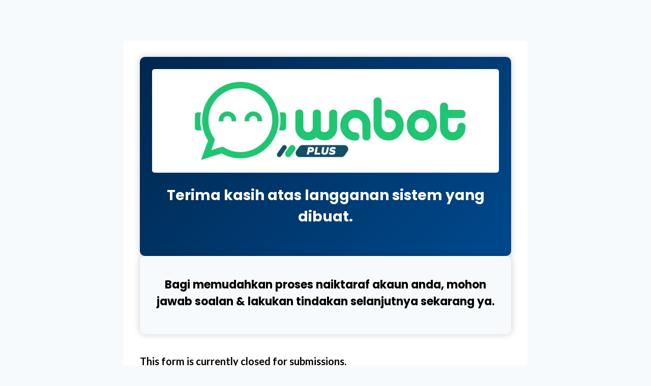

--- FILE ---
content_type: application/javascript
request_url: https://member-fames.gumlet.io/wp-content/plugins/stackable-ultimate-gutenberg-blocks-premium/dist/deprecated/frontend_blocks_deprecated_v2__premium_only.js?ver=4990a1be3bc7
body_size: 3096
content:
(()=>{var j,k={3165:(h,p,l)=>{"use strict";l.r(p);var i=typeof globalThis<"u"&&globalThis||typeof self<"u"&&self||i!==void 0&&i,b="URLSearchParams"in i,T="Symbol"in i&&"iterator"in Symbol,c="FileReader"in i&&"Blob"in i&&(function(){try{return new Blob,!0}catch{return!1}})(),m="FormData"in i,O="ArrayBuffer"in i;if(O)var H=["[object Int8Array]","[object Uint8Array]","[object Uint8ClampedArray]","[object Int16Array]","[object Uint16Array]","[object Int32Array]","[object Uint32Array]","[object Float32Array]","[object Float64Array]"],M=ArrayBuffer.isView||function(e){return e&&H.indexOf(Object.prototype.toString.call(e))>-1};function A(e){if(typeof e!="string"&&(e=String(e)),/[^a-z0-9\-#$%&'*+.^_`|~!]/i.test(e)||e==="")throw new TypeError('Invalid character in header field name: "'+e+'"');return e.toLowerCase()}function x(e){return typeof e!="string"&&(e=String(e)),e}function P(e){var t={next:function(){var r=e.shift();return{done:r===void 0,value:r}}};return T&&(t[Symbol.iterator]=function(){return t}),t}function a(e){this.map={},e instanceof a?e.forEach((function(t,r){this.append(r,t)}),this):Array.isArray(e)?e.forEach((function(t){this.append(t[0],t[1])}),this):e&&Object.getOwnPropertyNames(e).forEach((function(t){this.append(t,e[t])}),this)}function S(e){if(e.bodyUsed)return Promise.reject(new TypeError("Already read"));e.bodyUsed=!0}function L(e){return new Promise((function(t,r){e.onload=function(){t(e.result)},e.onerror=function(){r(e.error)}}))}function N(e){var t=new FileReader,r=L(t);return t.readAsArrayBuffer(e),r}function R(e){if(e.slice)return e.slice(0);var t=new Uint8Array(e.byteLength);return t.set(new Uint8Array(e)),t.buffer}function I(){return this.bodyUsed=!1,this._initBody=function(e){var t;this.bodyUsed=this.bodyUsed,this._bodyInit=e,e?typeof e=="string"?this._bodyText=e:c&&Blob.prototype.isPrototypeOf(e)?this._bodyBlob=e:m&&FormData.prototype.isPrototypeOf(e)?this._bodyFormData=e:b&&URLSearchParams.prototype.isPrototypeOf(e)?this._bodyText=e.toString():O&&c&&(t=e)&&DataView.prototype.isPrototypeOf(t)?(this._bodyArrayBuffer=R(e.buffer),this._bodyInit=new Blob([this._bodyArrayBuffer])):O&&(ArrayBuffer.prototype.isPrototypeOf(e)||M(e))?this._bodyArrayBuffer=R(e):this._bodyText=e=Object.prototype.toString.call(e):this._bodyText="",this.headers.get("content-type")||(typeof e=="string"?this.headers.set("content-type","text/plain;charset=UTF-8"):this._bodyBlob&&this._bodyBlob.type?this.headers.set("content-type",this._bodyBlob.type):b&&URLSearchParams.prototype.isPrototypeOf(e)&&this.headers.set("content-type","application/x-www-form-urlencoded;charset=UTF-8"))},c&&(this.blob=function(){var e=S(this);if(e)return e;if(this._bodyBlob)return Promise.resolve(this._bodyBlob);if(this._bodyArrayBuffer)return Promise.resolve(new Blob([this._bodyArrayBuffer]));if(this._bodyFormData)throw new Error("could not read FormData body as blob");return Promise.resolve(new Blob([this._bodyText]))},this.arrayBuffer=function(){return this._bodyArrayBuffer?S(this)||(ArrayBuffer.isView(this._bodyArrayBuffer)?Promise.resolve(this._bodyArrayBuffer.buffer.slice(this._bodyArrayBuffer.byteOffset,this._bodyArrayBuffer.byteOffset+this._bodyArrayBuffer.byteLength)):Promise.resolve(this._bodyArrayBuffer)):this.blob().then(N)}),this.text=function(){var e,t,r,u=S(this);if(u)return u;if(this._bodyBlob)return e=this._bodyBlob,r=L(t=new FileReader),t.readAsText(e),r;if(this._bodyArrayBuffer)return Promise.resolve((function(n){for(var o=new Uint8Array(n),y=new Array(o.length),s=0;s<o.length;s++)y[s]=String.fromCharCode(o[s]);return y.join("")})(this._bodyArrayBuffer));if(this._bodyFormData)throw new Error("could not read FormData body as text");return Promise.resolve(this._bodyText)},m&&(this.formData=function(){return this.text().then($)}),this.json=function(){return this.text().then(JSON.parse)},this}a.prototype.append=function(e,t){e=A(e),t=x(t);var r=this.map[e];this.map[e]=r?r+", "+t:t},a.prototype.delete=function(e){delete this.map[A(e)]},a.prototype.get=function(e){return e=A(e),this.has(e)?this.map[e]:null},a.prototype.has=function(e){return this.map.hasOwnProperty(A(e))},a.prototype.set=function(e,t){this.map[A(e)]=x(t)},a.prototype.forEach=function(e,t){for(var r in this.map)this.map.hasOwnProperty(r)&&e.call(t,this.map[r],r,this)},a.prototype.keys=function(){var e=[];return this.forEach((function(t,r){e.push(r)})),P(e)},a.prototype.values=function(){var e=[];return this.forEach((function(t){e.push(t)})),P(e)},a.prototype.entries=function(){var e=[];return this.forEach((function(t,r){e.push([r,t])})),P(e)},T&&(a.prototype[Symbol.iterator]=a.prototype.entries);var G=["DELETE","GET","HEAD","OPTIONS","POST","PUT"];function g(e,t){if(!(this instanceof g))throw new TypeError('Please use the "new" operator, this DOM object constructor cannot be called as a function.');var r,u,n=(t=t||{}).body;if(e instanceof g){if(e.bodyUsed)throw new TypeError("Already read");this.url=e.url,this.credentials=e.credentials,t.headers||(this.headers=new a(e.headers)),this.method=e.method,this.mode=e.mode,this.signal=e.signal,n||e._bodyInit==null||(n=e._bodyInit,e.bodyUsed=!0)}else this.url=String(e);if(this.credentials=t.credentials||this.credentials||"same-origin",!t.headers&&this.headers||(this.headers=new a(t.headers)),this.method=(u=(r=t.method||this.method||"GET").toUpperCase(),G.indexOf(u)>-1?u:r),this.mode=t.mode||this.mode||null,this.signal=t.signal||this.signal,this.referrer=null,(this.method==="GET"||this.method==="HEAD")&&n)throw new TypeError("Body not allowed for GET or HEAD requests");if(this._initBody(n),!(this.method!=="GET"&&this.method!=="HEAD"||t.cache!=="no-store"&&t.cache!=="no-cache")){var o=/([?&])_=[^&]*/;o.test(this.url)?this.url=this.url.replace(o,"$1_="+new Date().getTime()):this.url+=(/\?/.test(this.url)?"&":"?")+"_="+new Date().getTime()}}function $(e){var t=new FormData;return e.trim().split("&").forEach((function(r){if(r){var u=r.split("="),n=u.shift().replace(/\+/g," "),o=u.join("=").replace(/\+/g," ");t.append(decodeURIComponent(n),decodeURIComponent(o))}})),t}function f(e,t){if(!(this instanceof f))throw new TypeError('Please use the "new" operator, this DOM object constructor cannot be called as a function.');t||(t={}),this.type="default",this.status=t.status===void 0?200:t.status,this.ok=this.status>=200&&this.status<300,this.statusText=t.statusText===void 0?"":""+t.statusText,this.headers=new a(t.headers),this.url=t.url||"",this._initBody(e)}g.prototype.clone=function(){return new g(this,{body:this._bodyInit})},I.call(g.prototype),I.call(f.prototype),f.prototype.clone=function(){return new f(this._bodyInit,{status:this.status,statusText:this.statusText,headers:new a(this.headers),url:this.url})},f.error=function(){var e=new f(null,{status:0,statusText:""});return e.type="error",e};var V=[301,302,303,307,308];f.redirect=function(e,t){if(V.indexOf(t)===-1)throw new RangeError("Invalid status code");return new f(null,{status:t,headers:{location:e}})};var U,v=i.DOMException;try{new v}catch{(v=function(t,r){this.message=t,this.name=r;var u=Error(t);this.stack=u.stack}).prototype=Object.create(Error.prototype),v.prototype.constructor=v}function F(e,t){return new Promise((function(r,u){var n=new g(e,t);if(n.signal&&n.signal.aborted)return u(new v("Aborted","AbortError"));var o=new XMLHttpRequest;function y(){o.abort()}o.onload=function(){var s,d,w={status:o.status,statusText:o.statusText,headers:(s=o.getAllResponseHeaders()||"",d=new a,s.replace(/\r?\n[\t ]+/g," ").split("\r").map((function(_){return _.indexOf(`
`)===0?_.substr(1,_.length):_})).forEach((function(_){var q=_.split(":"),C=q.shift().trim();if(C){var X=q.join(":").trim();d.append(C,X)}})),d)};w.url="responseURL"in o?o.responseURL:w.headers.get("X-Request-URL");var E="response"in o?o.response:o.responseText;setTimeout((function(){r(new f(E,w))}),0)},o.onerror=function(){setTimeout((function(){u(new TypeError("Network request failed"))}),0)},o.ontimeout=function(){setTimeout((function(){u(new TypeError("Network request failed"))}),0)},o.onabort=function(){setTimeout((function(){u(new v("Aborted","AbortError"))}),0)},o.open(n.method,(function(s){try{return s===""&&i.location.href?i.location.href:s}catch{return s}})(n.url),!0),n.credentials==="include"?o.withCredentials=!0:n.credentials==="omit"&&(o.withCredentials=!1),"responseType"in o&&(c?o.responseType="blob":O&&n.headers.get("Content-Type")&&n.headers.get("Content-Type").indexOf("application/octet-stream")!==-1&&(o.responseType="arraybuffer")),!t||typeof t.headers!="object"||t.headers instanceof a?n.headers.forEach((function(s,d){o.setRequestHeader(d,s)})):Object.getOwnPropertyNames(t.headers).forEach((function(s){o.setRequestHeader(s,x(t.headers[s]))})),n.signal&&(n.signal.addEventListener("abort",y),o.onreadystatechange=function(){o.readyState===4&&n.signal.removeEventListener("abort",y)}),o.send(n._bodyInit===void 0?null:n._bodyInit)}))}F.polyfill=!0,i.fetch||(i.fetch=F,i.Headers=a,i.Request=g,i.Response=f),U=()=>{document.body.addEventListener("click",(e=>{const t=e.target.closest(".ugb-blog-posts__load-more-button");if(!t)return;const r=t.closest("[data-id]");if(!r)return;const u=r.getAttribute("data-id"),n=r.getAttribute("data-load-items"),o=(parseInt(t.getAttribute("data-page"),10)||1)+1;let y=0;t.classList.add("ugb-blog-posts--busy"),fetch(`${window.stackable.restUrl}stackable/v2/blog_posts_pagination?id=${u}&page=${o}&num=${n}`).then((s=>(y=parseInt(s.headers.get("X-UGB-Total-Posts"),10),s.json()))).then((s=>{const d=t.closest(".ugb-blog-posts").querySelector(".ugb-blog-posts__item").parentNode,w=document.createElement("div");for(w.innerHTML=s;w.querySelector(".ugb-blog-posts__item");){const E=w.querySelector(".ugb-blog-posts__item");E.classList.add("ugb-blog-posts--hide"),d.insertBefore(E,d.querySelector(".ugb-blog-posts__item:last-of-type").nextSibling),setTimeout((()=>{E.classList.remove("ugb-blog-posts--hide")}),10)}t.setAttribute("data-page",o),d.querySelectorAll(".ugb-blog-posts__item").length===y&&d.querySelector(".ugb-button-container").remove()})).finally((()=>{t&&t.classList.remove("ugb-blog-posts--busy")})),e.preventDefault()}))},typeof document<"u"&&(document.readyState!=="complete"&&document.readyState!=="interactive"?document.addEventListener("DOMContentLoaded",U):U())},7096:(h,p,l)=>{var i={"./blog-posts/frontend.js":3165};function b(c){var m=T(c);return l(m)}function T(c){if(!l.o(i,c)){var m=new Error("Cannot find module '"+c+"'");throw m.code="MODULE_NOT_FOUND",m}return i[c]}b.keys=function(){return Object.keys(i)},b.resolve=T,h.exports=b,b.id=7096}},D={};function B(h){var p=D[h];if(p!==void 0)return p.exports;var l=D[h]={exports:{}};return k[h](l,l.exports,B),l.exports}B.o=(h,p)=>Object.prototype.hasOwnProperty.call(h,p),B.r=h=>{typeof Symbol<"u"&&Symbol.toStringTag&&Object.defineProperty(h,Symbol.toStringTag,{value:"Module"}),Object.defineProperty(h,"__esModule",{value:!0})},(j=B(7096)).keys().forEach(j)})();


--- FILE ---
content_type: application/javascript
request_url: https://member-fames.gumlet.io/wp-content/plugins/stackable-ultimate-gutenberg-blocks-premium/dist/deprecated/frontend_blocks_deprecated_v2.js?ver=50ea3d153bba
body_size: 10621
content:
/*! For license information please see frontend_blocks_deprecated_v2.js.LICENSE.txt */(()=>{var dt={6625:(m,f,l)=>{"use strict";function e(n){typeof document<"u"&&(document.readyState!=="complete"&&document.readyState!=="interactive"?document.addEventListener("DOMContentLoaded",n):n())}l.d(f,{Z:()=>e})},4202:m=>{var f,l,e,n,o,t,h,u,p,i,g,a,r,c,s,d,b,v,S,x,k,U,Z,V,G,ot,K,Y,_,E,X,J,q,tt=[],$={},L="appendChild",H="createElement",D="removeChild";function lt(){var y=f.getBoundingClientRect(),w=y.top,A=y.left,I=y.width,W=y.height;return"transform:translate3D("+(A-(e.clientWidth-I)/2)+"px, "+(w-(e.clientHeight-W)/2)+"px, 0) scale3D("+f.clientWidth/n.clientWidth+", "+f.clientHeight/n.clientHeight+", 0)"}function P(y){var w=E.length-1;if(!r){if(y>0&&_===w||y<0&&!_){if(!q.loop)return O(o,""),void setTimeout(O,9,o,"animation:"+(y>0?"bpl":"bpf")+" .3s;transition:transform .35s");_=y>0?-1:w+1}if([(_=Math.max(0,Math.min(_+y,w)))-1,_,_+1].forEach((function(A){if(A=Math.max(0,Math.min(A,w)),!$[A]){var I=E[A].src,W=document[H]("IMG");W.addEventListener("load",ut.bind(null,I)),W.src=I,$[A]=W}})),$[_].complete)return nt(y);r=!0,O(s,"opacity:.4;"),e[L](s),$[_].onload=function(){k&&nt(y)},$[_].onerror=function(){E[_]={error:"Error loading image"},k&&nt(y)}}}function nt(y){r&&(e[D](s),r=!1);var w=E[_];if(w.error)alert(w.error);else{var A=e.querySelector("img:last-of-type");O(o=n=$[_],"animation:"+(y>0?"bpfl":"bpfr")+" .35s;transition:transform .35s"),O(A,"animation:"+(y>0?"bpfol":"bpfor")+" .35s both"),e[L](o),w.el&&(f=w.el)}X.innerHTML=_+1+"/"+E.length,et(E[_].caption),ot&&ot([o,E[_]])}function ct(){var y,w,A=.95*window.innerHeight,I=.95*window.innerWidth,W=A/I,M=q.dimensions||[1920,1080],z=M[0],R=M[1],j=R/z;j>W?w=(y=Math.min(R,A))/j:y=(w=Math.min(z,I))*j,u.style.cssText+="width:"+w+"px;height:"+y+"px;"}function rt(y){~[1,4].indexOf(n.readyState)?(F(),setTimeout((function(){n.play()}),99)):n.error?F(y):c=setTimeout(rt,35,y)}function Q(y){q.noLoader||(y&&O(s,"top:"+f.offsetTop+"px;left:"+f.offsetLeft+"px;height:"+f.clientHeight+"px;width:"+f.clientWidth+"px"),f.parentElement[y?L:D](s),r=y)}function et(y){b.innerHTML=y,O(d,"opacity:"+(y?"1;pointer-events:auto":"0"))}function ut(y){!~tt.indexOf(y)&&tt.push(y)}function F(y){if(r&&Q(),V&&V(),typeof y=="string")return at(),q.onError?q.onError():alert("Error: The requested "+y+" could not be loaded.");Z&&ut(i),n.style.cssText+=lt(),O(e,"opacity:1;pointer-events:auto"),G&&(G=setTimeout(G,410)),x=!0,k=!!E,setTimeout((function(){n.style.cssText+="transition:transform .35s;transform:none",v&&setTimeout(et,250,v)}),60)}function it(y){var w=y?y.target:e,A=[d,S,t,h,b,Y,K,s];w.blur(),U||~A.indexOf(w)||(n.style.cssText+=lt(),O(e,"pointer-events:auto"),setTimeout(at,350),clearTimeout(G),x=!1,U=!0)}function at(){if((n===u?p:n).removeAttribute("src"),document.body[D](e),e[D](n),O(e,""),O(n,""),et(!1),k){for(var y=e.querySelectorAll("img"),w=0;w<y.length;w++)e[D](y[w]);r&&e[D](s),e[D](X),k=E=!1,$={},J||e[D](K),J||e[D](Y),o.onload=F,o.onerror=F.bind(null,"image")}q.onClose&&q.onClose(),U=r=!1}function O(y,w){y.style.cssText=w}m.exports=function(y){var w,A,I,W;return l||(function(){var M;function z(T){var C=document[H]("button");return C.className=T,C.innerHTML='<svg viewBox="0 0 48 48"><path d="M28 24L47 5a3 3 0 1 0-4-4L24 20 5 1a3 3 0 1 0-4 4l19 19L1 43a3 3 0 1 0 4 4l19-19 19 19a3 3 0 0 0 4 0v-4L28 24z"/></svg>',C}function R(T,C){var N=document[H]("button");return N.className="bp-lr",N.innerHTML='<svg viewBox="0 0 129 129" height="70" fill="#fff"><path d="M88.6 121.3c.8.8 1.8 1.2 2.9 1.2s2.1-.4 2.9-1.2a4.1 4.1 0 0 0 0-5.8l-51-51 51-51a4.1 4.1 0 0 0-5.8-5.8l-54 53.9a4.1 4.1 0 0 0 0 5.8l54 53.9z"/></svg>',O(N,C),N.onclick=function(pt){pt.stopPropagation(),P(T)},N}var j=document[H]("STYLE");j.innerHTML="#bp_caption,#bp_container{bottom:0;left:0;right:0;position:fixed;opacity:0}#bp_container>*,#bp_loader{position:absolute;right:0;z-index:10}#bp_container,#bp_caption,#bp_container svg{pointer-events:none}#bp_container{top:0;z-index:9999;background:rgba(0,0,0,.7);opacity:0;transition:opacity .35s}#bp_loader{top:0;left:0;bottom:0;display:flex;align-items:center;cursor:wait;background:0;z-index:9}#bp_loader svg{width:50%;max-width:300px;max-height:50%;margin:auto;animation:bpturn 1s infinite linear}#bp_aud,#bp_container img,#bp_sv,#bp_vid{user-select:none;max-height:96%;max-width:96%;top:0;bottom:0;left:0;margin:auto;box-shadow:0 0 3em rgba(0,0,0,.4);z-index:-1}#bp_sv{background:#111}#bp_sv svg{width:66px}#bp_caption{font-size:.9em;padding:1.3em;background:rgba(15,15,15,.94);color:#fff;text-align:center;transition:opacity .3s}#bp_aud{width:650px;top:calc(50% - 20px);bottom:auto;box-shadow:none}#bp_count{left:0;right:auto;padding:14px;color:rgba(255,255,255,.7);font-size:22px;cursor:default}#bp_container button{position:absolute;border:0;outline:0;background:0;cursor:pointer;transition:all .1s}#bp_container>.bp-x{padding:0;height:41px;width:41px;border-radius:100%;top:8px;right:14px;opacity:.8;line-height:1}#bp_container>.bp-x:focus,#bp_container>.bp-x:hover{background:rgba(255,255,255,.2)}.bp-x svg,.bp-xc svg{height:21px;width:20px;fill:#fff;vertical-align:top;}.bp-xc svg{width:16px}#bp_container .bp-xc{left:2%;bottom:100%;padding:9px 20px 7px;background:#d04444;border-radius:2px 2px 0 0;opacity:.85}#bp_container .bp-xc:focus,#bp_container .bp-xc:hover{opacity:1}.bp-lr{top:50%;top:calc(50% - 130px);padding:99px 0;width:6%;background:0;border:0;opacity:.4;transition:opacity .1s}.bp-lr:focus,.bp-lr:hover{opacity:.8}@keyframes bpf{50%{transform:translatex(15px)}100%{transform:none}}@keyframes bpl{50%{transform:translatex(-15px)}100%{transform:none}}@keyframes bpfl{0%{opacity:0;transform:translatex(70px)}100%{opacity:1;transform:none}}@keyframes bpfr{0%{opacity:0;transform:translatex(-70px)}100%{opacity:1;transform:none}}@keyframes bpfol{0%{opacity:1;transform:none}100%{opacity:0;transform:translatex(-70px)}}@keyframes bpfor{0%{opacity:1;transform:none}100%{opacity:0;transform:translatex(70px)}}@keyframes bpturn{0%{transform:none}100%{transform:rotate(360deg)}}@media (max-width:600px){.bp-lr{font-size:15vw}}",document.head[L](j),(e=document[H]("DIV")).id="bp_container",e.onclick=it,g=z("bp-x"),e[L](g),"ontouchstart"in window&&(J=!0,e.ontouchstart=function(T){var C=T.changedTouches;M=C[0].pageX},e.ontouchmove=function(T){T.preventDefault()},e.ontouchend=function(T){var C=T.changedTouches;if(k){var N=C[0].pageX-M;N<-30&&P(1),N>30&&P(-1)}}),o=document[H]("IMG"),(t=document[H]("VIDEO")).id="bp_vid",t.setAttribute("playsinline",!0),t.controls=!0,t.loop=!0,(h=document[H]("audio")).id="bp_aud",h.controls=!0,h.loop=!0,(X=document[H]("span")).id="bp_count",(d=document[H]("DIV")).id="bp_caption",(S=z("bp-xc")).onclick=et.bind(null,!1),d[L](S),b=document[H]("SPAN"),d[L](b),e[L](d),K=R(1,"transform:scalex(-1)"),Y=R(-1,"left:0;right:auto"),(s=document[H]("DIV")).id="bp_loader",s.innerHTML='<svg viewbox="0 0 32 32" fill="#fff" opacity=".8"><path d="M16 0a16 16 0 0 0 0 32 16 16 0 0 0 0-32m0 4a12 12 0 0 1 0 24 12 12 0 0 1 0-24" fill="#000" opacity=".5"/><path d="M16 0a16 16 0 0 1 16 16h-4A12 12 0 0 0 16 4z"/></svg>',(u=document[H]("DIV")).id="bp_sv",(p=document[H]("IFRAME")).setAttribute("allowfullscreen",!0),p.allow="autoplay; fullscreen",p.onload=function(){return u[D](s)},O(p,"border:0;position:absolute;height:100%;width:100%;left:0;top:0"),u[L](p),o.onload=F,o.onerror=F.bind(null,"image"),window.addEventListener("resize",(function(){k||r&&Q(!0),n===u&&ct()})),document.addEventListener("keyup",(function(T){var C=T.keyCode;C===27&&x&&it(),k&&(C===39&&P(1),C===37&&P(-1),C===38&&P(10),C===40&&P(-10))})),document.addEventListener("keydown",(function(T){k&&~[37,38,39,40].indexOf(T.keyCode)&&T.preventDefault()})),document.addEventListener("focus",(function(T){x&&!e.contains(T.target)&&(T.stopPropagation(),g.focus())}),!0),l=!0})(),r&&(clearTimeout(c),at()),q=y,a=y.ytSrc||y.vimeoSrc,V=y.animationStart,G=y.animationEnd,ot=y.onChangeImage,f=y.el,Z=!1,v=f.getAttribute("data-caption"),y.gallery?(function(M,z){var R=q.galleryAttribute||"data-bp";if(Array.isArray(M))E=M,v=M[_=z||0].caption;else{var j=(E=[].slice.call(typeof M=="string"?document.querySelectorAll(M+" ["+R+"]"):M)).indexOf(f);_=z===0||z?z:j!==-1?j:0,E=E.map((function(T){return{el:T,src:T.getAttribute(R),caption:T.getAttribute("data-caption")}}))}Z=!0,i=E[_].src,!~tt.indexOf(i)&&Q(!0),E.length>1?(e[L](X),X.innerHTML=_+1+"/"+E.length,J||(e[L](K),e[L](Y))):E=!1,(n=o).src=i})(y.gallery,y.position):a||y.iframeSrc?(n=u,I="https://",W="autoplay=1",q.ytSrc?A=I+"www.youtube"+(q.ytNoCookie?"-nocookie":"")+".com/embed/"+a+"?html5=1&rel=0&playsinline=1&"+W:q.vimeoSrc?A=I+"player.vimeo.com/video/"+a+"?"+W:q.iframeSrc&&(A=q.iframeSrc),O(s,""),u[L](s),p.src=A,ct(),setTimeout(F,9)):y.imgSrc?(Z=!0,i=y.imgSrc,!~tt.indexOf(i)&&Q(!0),(n=o).src=i):y.audio?(Q(!0),(n=h).src=y.audio,rt("audio file")):y.vidSrc?(Q(!0),y.dimensions&&O(t,"width:"+y.dimensions[0]+"px"),w=y.vidSrc,Array.isArray(w)?(n=t.cloneNode(),w.forEach((function(M){var z=document[H]("SOURCE");z.src=M,z.type="video/"+M.match(/.(\w+)$/)[1],n[L](z)}))):(n=t).src=w,rt("video")):(n=o).src=f.tagName==="IMG"?f.src:window.getComputedStyle(f).backgroundImage.replace(/^url|[(|)|'|"]/g,""),e[L](n),document.body[L](e),{close:it,next:function(){return P(1)},prev:function(){return P(-1)}}}},943:m=>{var f={utf8:{stringToBytes:function(l){return f.bin.stringToBytes(unescape(encodeURIComponent(l)))},bytesToString:function(l){return decodeURIComponent(escape(f.bin.bytesToString(l)))}},bin:{stringToBytes:function(l){for(var e=[],n=0;n<l.length;n++)e.push(255&l.charCodeAt(n));return e},bytesToString:function(l){for(var e=[],n=0;n<l.length;n++)e.push(String.fromCharCode(l[n]));return e.join("")}}};m.exports=f},9677:m=>{var f,l;f="ABCDEFGHIJKLMNOPQRSTUVWXYZabcdefghijklmnopqrstuvwxyz0123456789+/",l={rotl:function(e,n){return e<<n|e>>>32-n},rotr:function(e,n){return e<<32-n|e>>>n},endian:function(e){if(e.constructor==Number)return 16711935&l.rotl(e,8)|4278255360&l.rotl(e,24);for(var n=0;n<e.length;n++)e[n]=l.endian(e[n]);return e},randomBytes:function(e){for(var n=[];e>0;e--)n.push(Math.floor(256*Math.random()));return n},bytesToWords:function(e){for(var n=[],o=0,t=0;o<e.length;o++,t+=8)n[t>>>5]|=e[o]<<24-t%32;return n},wordsToBytes:function(e){for(var n=[],o=0;o<32*e.length;o+=8)n.push(e[o>>>5]>>>24-o%32&255);return n},bytesToHex:function(e){for(var n=[],o=0;o<e.length;o++)n.push((e[o]>>>4).toString(16)),n.push((15&e[o]).toString(16));return n.join("")},hexToBytes:function(e){for(var n=[],o=0;o<e.length;o+=2)n.push(parseInt(e.substr(o,2),16));return n},bytesToBase64:function(e){for(var n=[],o=0;o<e.length;o+=3)for(var t=e[o]<<16|e[o+1]<<8|e[o+2],h=0;h<4;h++)8*o+6*h<=8*e.length?n.push(f.charAt(t>>>6*(3-h)&63)):n.push("=");return n.join("")},base64ToBytes:function(e){e=e.replace(/[^A-Z0-9+\/]/gi,"");for(var n=[],o=0,t=0;o<e.length;t=++o%4)t!=0&&n.push((f.indexOf(e.charAt(o-1))&Math.pow(2,-2*t+8)-1)<<2*t|f.indexOf(e.charAt(o))>>>6-2*t);return n}},m.exports=l},8809:m=>{function f(l){return!!l.constructor&&typeof l.constructor.isBuffer=="function"&&l.constructor.isBuffer(l)}m.exports=function(l){return l!=null&&(f(l)||(function(e){return typeof e.readFloatLE=="function"&&typeof e.slice=="function"&&f(e.slice(0,0))})(l)||!!l._isBuffer)}},1586:(m,f,l)=>{var e,n,o,t,h;e=l(9677),n=l(943).utf8,o=l(8809),t=l(943).bin,(h=function(u,p){u.constructor==String?u=p&&p.encoding==="binary"?t.stringToBytes(u):n.stringToBytes(u):o(u)?u=Array.prototype.slice.call(u,0):Array.isArray(u)||u.constructor===Uint8Array||(u=u.toString());for(var i=e.bytesToWords(u),g=8*u.length,a=1732584193,r=-271733879,c=-1732584194,s=271733878,d=0;d<i.length;d++)i[d]=16711935&(i[d]<<8|i[d]>>>24)|4278255360&(i[d]<<24|i[d]>>>8);i[g>>>5]|=128<<g%32,i[14+(g+64>>>9<<4)]=g;var b=h._ff,v=h._gg,S=h._hh,x=h._ii;for(d=0;d<i.length;d+=16){var k=a,U=r,Z=c,V=s;a=b(a,r,c,s,i[d+0],7,-680876936),s=b(s,a,r,c,i[d+1],12,-389564586),c=b(c,s,a,r,i[d+2],17,606105819),r=b(r,c,s,a,i[d+3],22,-1044525330),a=b(a,r,c,s,i[d+4],7,-176418897),s=b(s,a,r,c,i[d+5],12,1200080426),c=b(c,s,a,r,i[d+6],17,-1473231341),r=b(r,c,s,a,i[d+7],22,-45705983),a=b(a,r,c,s,i[d+8],7,1770035416),s=b(s,a,r,c,i[d+9],12,-1958414417),c=b(c,s,a,r,i[d+10],17,-42063),r=b(r,c,s,a,i[d+11],22,-1990404162),a=b(a,r,c,s,i[d+12],7,1804603682),s=b(s,a,r,c,i[d+13],12,-40341101),c=b(c,s,a,r,i[d+14],17,-1502002290),a=v(a,r=b(r,c,s,a,i[d+15],22,1236535329),c,s,i[d+1],5,-165796510),s=v(s,a,r,c,i[d+6],9,-1069501632),c=v(c,s,a,r,i[d+11],14,643717713),r=v(r,c,s,a,i[d+0],20,-373897302),a=v(a,r,c,s,i[d+5],5,-701558691),s=v(s,a,r,c,i[d+10],9,38016083),c=v(c,s,a,r,i[d+15],14,-660478335),r=v(r,c,s,a,i[d+4],20,-405537848),a=v(a,r,c,s,i[d+9],5,568446438),s=v(s,a,r,c,i[d+14],9,-1019803690),c=v(c,s,a,r,i[d+3],14,-187363961),r=v(r,c,s,a,i[d+8],20,1163531501),a=v(a,r,c,s,i[d+13],5,-1444681467),s=v(s,a,r,c,i[d+2],9,-51403784),c=v(c,s,a,r,i[d+7],14,1735328473),a=S(a,r=v(r,c,s,a,i[d+12],20,-1926607734),c,s,i[d+5],4,-378558),s=S(s,a,r,c,i[d+8],11,-2022574463),c=S(c,s,a,r,i[d+11],16,1839030562),r=S(r,c,s,a,i[d+14],23,-35309556),a=S(a,r,c,s,i[d+1],4,-1530992060),s=S(s,a,r,c,i[d+4],11,1272893353),c=S(c,s,a,r,i[d+7],16,-155497632),r=S(r,c,s,a,i[d+10],23,-1094730640),a=S(a,r,c,s,i[d+13],4,681279174),s=S(s,a,r,c,i[d+0],11,-358537222),c=S(c,s,a,r,i[d+3],16,-722521979),r=S(r,c,s,a,i[d+6],23,76029189),a=S(a,r,c,s,i[d+9],4,-640364487),s=S(s,a,r,c,i[d+12],11,-421815835),c=S(c,s,a,r,i[d+15],16,530742520),a=x(a,r=S(r,c,s,a,i[d+2],23,-995338651),c,s,i[d+0],6,-198630844),s=x(s,a,r,c,i[d+7],10,1126891415),c=x(c,s,a,r,i[d+14],15,-1416354905),r=x(r,c,s,a,i[d+5],21,-57434055),a=x(a,r,c,s,i[d+12],6,1700485571),s=x(s,a,r,c,i[d+3],10,-1894986606),c=x(c,s,a,r,i[d+10],15,-1051523),r=x(r,c,s,a,i[d+1],21,-2054922799),a=x(a,r,c,s,i[d+8],6,1873313359),s=x(s,a,r,c,i[d+15],10,-30611744),c=x(c,s,a,r,i[d+6],15,-1560198380),r=x(r,c,s,a,i[d+13],21,1309151649),a=x(a,r,c,s,i[d+4],6,-145523070),s=x(s,a,r,c,i[d+11],10,-1120210379),c=x(c,s,a,r,i[d+2],15,718787259),r=x(r,c,s,a,i[d+9],21,-343485551),a=a+k>>>0,r=r+U>>>0,c=c+Z>>>0,s=s+V>>>0}return e.endian([a,r,c,s])})._ff=function(u,p,i,g,a,r,c){var s=u+(p&i|~p&g)+(a>>>0)+c;return(s<<r|s>>>32-r)+p},h._gg=function(u,p,i,g,a,r,c){var s=u+(p&g|i&~g)+(a>>>0)+c;return(s<<r|s>>>32-r)+p},h._hh=function(u,p,i,g,a,r,c){var s=u+(p^i^g)+(a>>>0)+c;return(s<<r|s>>>32-r)+p},h._ii=function(u,p,i,g,a,r,c){var s=u+(i^(p|~g))+(a>>>0)+c;return(s<<r|s>>>32-r)+p},h._blocksize=16,h._digestsize=16,m.exports=function(u,p){if(u==null)throw new Error("Illegal argument "+u);var i=e.wordsToBytes(h(u,p));return p&&p.asBytes?i:p&&p.asString?t.bytesToString(i):e.bytesToHex(i)}},8505:()=>{(function(){"use strict";var m=0,f={};function l(e){if(!e)throw new Error("No options passed to Waypoint constructor");if(!e.element)throw new Error("No element option passed to Waypoint constructor");if(!e.handler)throw new Error("No handler option passed to Waypoint constructor");this.key="waypoint-"+m,this.options=l.Adapter.extend({},l.defaults,e),this.element=this.options.element,this.adapter=new l.Adapter(this.element),this.callback=e.handler,this.axis=this.options.horizontal?"horizontal":"vertical",this.enabled=this.options.enabled,this.triggerPoint=null,this.group=l.Group.findOrCreate({name:this.options.group,axis:this.axis}),this.context=l.Context.findOrCreateByElement(this.options.context),l.offsetAliases[this.options.offset]&&(this.options.offset=l.offsetAliases[this.options.offset]),this.group.add(this),this.context.add(this),f[this.key]=this,m+=1}l.prototype.queueTrigger=function(e){this.group.queueTrigger(this,e)},l.prototype.trigger=function(e){this.enabled&&this.callback&&this.callback.apply(this,e)},l.prototype.destroy=function(){this.context.remove(this),this.group.remove(this),delete f[this.key]},l.prototype.disable=function(){return this.enabled=!1,this},l.prototype.enable=function(){return this.context.refresh(),this.enabled=!0,this},l.prototype.next=function(){return this.group.next(this)},l.prototype.previous=function(){return this.group.previous(this)},l.invokeAll=function(e){var n=[];for(var o in f)n.push(f[o]);for(var t=0,h=n.length;t<h;t++)n[t][e]()},l.destroyAll=function(){l.invokeAll("destroy")},l.disableAll=function(){l.invokeAll("disable")},l.enableAll=function(){for(var e in l.Context.refreshAll(),f)f[e].enabled=!0;return this},l.refreshAll=function(){l.Context.refreshAll()},l.viewportHeight=function(){return window.innerHeight||document.documentElement.clientHeight},l.viewportWidth=function(){return document.documentElement.clientWidth},l.adapters=[],l.defaults={context:window,continuous:!0,enabled:!0,group:"default",horizontal:!1,offset:0},l.offsetAliases={"bottom-in-view":function(){return this.context.innerHeight()-this.adapter.outerHeight()},"right-in-view":function(){return this.context.innerWidth()-this.adapter.outerWidth()}},window.Waypoint=l})(),(function(){"use strict";function m(t){window.setTimeout(t,16.666666666666668)}var f=0,l={},e=window.Waypoint,n=window.onload;function o(t){this.element=t,this.Adapter=e.Adapter,this.adapter=new this.Adapter(t),this.key="waypoint-context-"+f,this.didScroll=!1,this.didResize=!1,this.oldScroll={x:this.adapter.scrollLeft(),y:this.adapter.scrollTop()},this.waypoints={vertical:{},horizontal:{}},t.waypointContextKey=this.key,l[t.waypointContextKey]=this,f+=1,e.windowContext||(e.windowContext=!0,e.windowContext=new o(window)),this.createThrottledScrollHandler(),this.createThrottledResizeHandler()}o.prototype.add=function(t){var h=t.options.horizontal?"horizontal":"vertical";this.waypoints[h][t.key]=t,this.refresh()},o.prototype.checkEmpty=function(){var t=this.Adapter.isEmptyObject(this.waypoints.horizontal),h=this.Adapter.isEmptyObject(this.waypoints.vertical),u=this.element==this.element.window;t&&h&&!u&&(this.adapter.off(".waypoints"),delete l[this.key])},o.prototype.createThrottledResizeHandler=function(){var t=this;function h(){t.handleResize(),t.didResize=!1}this.adapter.on("resize.waypoints",(function(){t.didResize||(t.didResize=!0,e.requestAnimationFrame(h))}))},o.prototype.createThrottledScrollHandler=function(){var t=this;function h(){t.handleScroll(),t.didScroll=!1}this.adapter.on("scroll.waypoints",(function(){t.didScroll&&!e.isTouch||(t.didScroll=!0,e.requestAnimationFrame(h))}))},o.prototype.handleResize=function(){e.Context.refreshAll()},o.prototype.handleScroll=function(){var t={},h={horizontal:{newScroll:this.adapter.scrollLeft(),oldScroll:this.oldScroll.x,forward:"right",backward:"left"},vertical:{newScroll:this.adapter.scrollTop(),oldScroll:this.oldScroll.y,forward:"down",backward:"up"}};for(var u in h){var p=h[u],i=p.newScroll>p.oldScroll?p.forward:p.backward;for(var g in this.waypoints[u]){var a=this.waypoints[u][g];if(a.triggerPoint!==null){var r=p.oldScroll<a.triggerPoint,c=p.newScroll>=a.triggerPoint;(r&&c||!r&&!c)&&(a.queueTrigger(i),t[a.group.id]=a.group)}}}for(var s in t)t[s].flushTriggers();this.oldScroll={x:h.horizontal.newScroll,y:h.vertical.newScroll}},o.prototype.innerHeight=function(){return this.element==this.element.window?e.viewportHeight():this.adapter.innerHeight()},o.prototype.remove=function(t){delete this.waypoints[t.axis][t.key],this.checkEmpty()},o.prototype.innerWidth=function(){return this.element==this.element.window?e.viewportWidth():this.adapter.innerWidth()},o.prototype.destroy=function(){var t=[];for(var h in this.waypoints)for(var u in this.waypoints[h])t.push(this.waypoints[h][u]);for(var p=0,i=t.length;p<i;p++)t[p].destroy()},o.prototype.refresh=function(){var t,h=this.element==this.element.window,u=h?void 0:this.adapter.offset(),p={};for(var i in this.handleScroll(),t={horizontal:{contextOffset:h?0:u.left,contextScroll:h?0:this.oldScroll.x,contextDimension:this.innerWidth(),oldScroll:this.oldScroll.x,forward:"right",backward:"left",offsetProp:"left"},vertical:{contextOffset:h?0:u.top,contextScroll:h?0:this.oldScroll.y,contextDimension:this.innerHeight(),oldScroll:this.oldScroll.y,forward:"down",backward:"up",offsetProp:"top"}}){var g=t[i];for(var a in this.waypoints[i]){var r,c,s,d,b=this.waypoints[i][a],v=b.options.offset,S=b.triggerPoint,x=0,k=S==null;b.element!==b.element.window&&(x=b.adapter.offset()[g.offsetProp]),typeof v=="function"?v=v.apply(b):typeof v=="string"&&(v=parseFloat(v),b.options.offset.indexOf("%")>-1&&(v=Math.ceil(g.contextDimension*v/100))),r=g.contextScroll-g.contextOffset,b.triggerPoint=Math.floor(x+r-v),c=S<g.oldScroll,s=b.triggerPoint>=g.oldScroll,d=!c&&!s,!k&&c&&s?(b.queueTrigger(g.backward),p[b.group.id]=b.group):(!k&&d||k&&g.oldScroll>=b.triggerPoint)&&(b.queueTrigger(g.forward),p[b.group.id]=b.group)}}return e.requestAnimationFrame((function(){for(var U in p)p[U].flushTriggers()})),this},o.findOrCreateByElement=function(t){return o.findByElement(t)||new o(t)},o.refreshAll=function(){for(var t in l)l[t].refresh()},o.findByElement=function(t){return l[t.waypointContextKey]},window.onload=function(){n&&n(),o.refreshAll()},e.requestAnimationFrame=function(t){(window.requestAnimationFrame||window.mozRequestAnimationFrame||window.webkitRequestAnimationFrame||m).call(window,t)},e.Context=o})(),(function(){"use strict";function m(o,t){return o.triggerPoint-t.triggerPoint}function f(o,t){return t.triggerPoint-o.triggerPoint}var l={vertical:{},horizontal:{}},e=window.Waypoint;function n(o){this.name=o.name,this.axis=o.axis,this.id=this.name+"-"+this.axis,this.waypoints=[],this.clearTriggerQueues(),l[this.axis][this.name]=this}n.prototype.add=function(o){this.waypoints.push(o)},n.prototype.clearTriggerQueues=function(){this.triggerQueues={up:[],down:[],left:[],right:[]}},n.prototype.flushTriggers=function(){for(var o in this.triggerQueues){var t=this.triggerQueues[o],h=o==="up"||o==="left";t.sort(h?f:m);for(var u=0,p=t.length;u<p;u+=1){var i=t[u];(i.options.continuous||u===t.length-1)&&i.trigger([o])}}this.clearTriggerQueues()},n.prototype.next=function(o){this.waypoints.sort(m);var t=e.Adapter.inArray(o,this.waypoints);return t===this.waypoints.length-1?null:this.waypoints[t+1]},n.prototype.previous=function(o){this.waypoints.sort(m);var t=e.Adapter.inArray(o,this.waypoints);return t?this.waypoints[t-1]:null},n.prototype.queueTrigger=function(o,t){this.triggerQueues[t].push(o)},n.prototype.remove=function(o){var t=e.Adapter.inArray(o,this.waypoints);t>-1&&this.waypoints.splice(t,1)},n.prototype.first=function(){return this.waypoints[0]},n.prototype.last=function(){return this.waypoints[this.waypoints.length-1]},n.findOrCreate=function(o){return l[o.axis][o.name]||new n(o)},e.Group=n})(),(function(){"use strict";var m=window.Waypoint;function f(n){return n===n.window}function l(n){return f(n)?n:n.defaultView}function e(n){this.element=n,this.handlers={}}e.prototype.innerHeight=function(){return f(this.element)?this.element.innerHeight:this.element.clientHeight},e.prototype.innerWidth=function(){return f(this.element)?this.element.innerWidth:this.element.clientWidth},e.prototype.off=function(n,o){function t(r,c,s){for(var d=0,b=c.length-1;d<b;d++){var v=c[d];s&&s!==v||r.removeEventListener(v)}}var h=n.split("."),u=h[0],p=h[1],i=this.element;if(p&&this.handlers[p]&&u)t(i,this.handlers[p][u],o),this.handlers[p][u]=[];else if(u)for(var g in this.handlers)t(i,this.handlers[g][u]||[],o),this.handlers[g][u]=[];else if(p&&this.handlers[p]){for(var a in this.handlers[p])t(i,this.handlers[p][a],o);this.handlers[p]={}}},e.prototype.offset=function(){if(!this.element.ownerDocument)return null;var n=this.element.ownerDocument.documentElement,o=l(this.element.ownerDocument),t={top:0,left:0};return this.element.getBoundingClientRect&&(t=this.element.getBoundingClientRect()),{top:t.top+o.pageYOffset-n.clientTop,left:t.left+o.pageXOffset-n.clientLeft}},e.prototype.on=function(n,o){var t=n.split("."),h=t[0],u=t[1]||"__default",p=this.handlers[u]=this.handlers[u]||{};(p[h]=p[h]||[]).push(o),this.element.addEventListener(h,o)},e.prototype.outerHeight=function(n){var o,t=this.innerHeight();return n&&!f(this.element)&&(o=window.getComputedStyle(this.element),t+=parseInt(o.marginTop,10),t+=parseInt(o.marginBottom,10)),t},e.prototype.outerWidth=function(n){var o,t=this.innerWidth();return n&&!f(this.element)&&(o=window.getComputedStyle(this.element),t+=parseInt(o.marginLeft,10),t+=parseInt(o.marginRight,10)),t},e.prototype.scrollLeft=function(){var n=l(this.element);return n?n.pageXOffset:this.element.scrollLeft},e.prototype.scrollTop=function(){var n=l(this.element);return n?n.pageYOffset:this.element.scrollTop},e.extend=function(){var n=Array.prototype.slice.call(arguments);function o(u,p){if(typeof u=="object"&&typeof p=="object")for(var i in p)p.hasOwnProperty(i)&&(u[i]=p[i]);return u}for(var t=1,h=n.length;t<h;t++)o(n[0],n[t]);return n[0]},e.inArray=function(n,o,t){return o==null?-1:o.indexOf(n,t)},e.isEmptyObject=function(n){for(var o in n)return!1;return!0},m.adapters.push({name:"noframework",Adapter:e}),m.Adapter=e})()},1057:(m,f,l)=>{"use strict";l.r(f),l.d(f,{initAll:()=>h});var e=l(6625);const n=u=>u.classList.contains("ugb-accordion--open"),o=function(u){let p=arguments.length>1&&arguments[1]!==void 0&&arguments[1];const i=u.querySelector(".ugb-accordion__text, .ugb-accordion__content");if(clearTimeout(u.aTimeout),n(u)?(u.setAttribute("data-height",`${i.clientHeight+50}px`),i.style.maxHeight=u.getAttribute("data-height"),u.aTimeout=setTimeout((()=>{i.style.maxHeight=0}),1)):(i.style.maxHeight=u.getAttribute("data-height"),u.aTimeout=setTimeout((()=>{i.style.maxHeight=""}),350)),u.setAttribute("aria-expanded",n(u)?"false":"true"),u.classList.toggle("ugb-accordion--open"),!p&&u.classList.contains("ugb-accordion--single-open")){let g=u.nextElementSibling;for(;g&&g.classList.contains("ugb-accordion");)n(g)&&o(g,!0),g=g.nextElementSibling;for(g=u.previousElementSibling;g&&g.classList.contains("ugb-accordion");)n(g)&&o(g,!0),g=g.previousElementSibling}};let t=1;const h=()=>{document.querySelectorAll(".ugb-accordion, .ugb-accordion--v2").forEach((u=>(p=>{(r=>{const c=r.classList.contains("ugb-accordion--open"),s=r.querySelector(".ugb-accordion__text, .ugb-accordion__content");c||(r.style.display="none",s.style.maxHeight="none",r.classList.toggle("ugb-accordion--open"),r.style.display="");const d=r.querySelector(".ugb-accordion__text, .ugb-accordion__content").clientHeight;r.setAttribute("data-height",`${d+50}px`),c||(r.style.display="none",r.classList.toggle("ugb-accordion--open"),s.style.maxHeight="",r.style.display="")})(p);const i=p.querySelector(".ugb-accordion__heading");i.addEventListener("click",(r=>{r.preventDefault(),o(p)})),i.addEventListener("keypress",(r=>{r.preventDefault(),o(p)}));const g=p.querySelector(".ugb-accordion__heading h4, .ugb-accordion__title"),a=p.querySelector(".ugb-accordion__text, .ugb-accordion__content");g.setAttribute("id",`ugb-accordion-${t}__heading`),a.setAttribute("id",`ugb-accordion-${t}__content`),g.setAttribute("aria-controls",`ugb-accordion-${t}__content`),a.setAttribute("aria-labelledby",`ugb-accordion-${t}__heading`),t++})(u)))};(0,e.Z)(h)},1857:(m,f,l)=>{"use strict";l.r(f);const e=o=>{clearTimeout(o.countUpTimeout),o._countUpOrigInnerHTML&&(o.innerHTML=o._countUpOrigInnerHTML,o._countUpOrigInnerHTML=void 0),o.style.visibility=""},n=(o,t={})=>{const{duration:h=1e3,delay:u=16}=t,p=h/u,i=o.toString().split(/(<[^>]+>|[0-9.][,.0-9]*[0-9]*)/),g=[];for(let a=0;a<p;a++)g.push("");for(let a=0;a<i.length;a++)if(/([0-9.][,.0-9]*[0-9]*)/.test(i[a])&&!/<[^>]+>/.test(i[a])){let r=i[a];const c=[...r.matchAll(/[.,]/g)].map((d=>({char:d[0],i:r.length-d.index-1}))).sort(((d,b)=>d.i-b.i));r=r.replace(/[.,]/g,"");let s=g.length-1;for(let d=p;d>=1;d--){let b=parseInt(r/p*d,10);b=c.reduce(((v,{char:S,i:x})=>v.length<=x?v:v.slice(0,-x)+S+v.slice(-x)),b.toString()),g[s--]+=b}}else for(let r=0;r<p;r++)g[r]+=i[a];return g[g.length]=o.toString(),g};(0,l(6625).Z)((()=>{l(8505),document.querySelectorAll(".ugb-countup .ugb-counter, .ugb-countup__counter").forEach((o=>{o.classList.add("ugb-countup--hide"),new Waypoint({element:o,handler(){((t,h={})=>{const{action:u="start",duration:p=1e3,delay:i=16}=h;if(u==="stop")return void e(t);if(e(t),!/[0-9]/.test(t.innerHTML))return;const g=n(t.innerHTML,{duration:p||t.getAttribute("data-duration"),delay:i||t.getAttribute("data-delay")});t._countUpOrigInnerHTML=t.innerHTML,t.innerHTML=g[0]||"&nbsp;",t.style.visibility="visible";const a=function(){t.innerHTML=g.shift()||"&nbsp;",g.length?(clearTimeout(t.countUpTimeout),t.countUpTimeout=setTimeout(a,i)):t._countUpOrigInnerHTML=void 0};t.countUpTimeout=setTimeout(a,i)})(o),o.classList.remove("ugb-countup--hide"),this.destroy()},offset:"bottom-in-view"})}))}))},7525:(m,f,l)=>{"use strict";l.r(f);var e=l(6625);(0,e.Z)((()=>{document.querySelectorAll(".ugb-expand").forEach((n=>{const o=n.querySelector(".ugb-expand__toggle"),t=h=>{n.classList.toggle("ugb-expand--more");const u=n.classList.contains("ugb-expand--more");o.setAttribute("aria-expanded",u?"true":"false"),h.preventDefault()};o&&(o.addEventListener("click",t),o.addEventListener("tapEnd",t))}))})),(0,e.Z)((()=>{document.querySelectorAll(".ugb-expand").forEach((n=>{const o=n.querySelector(".ugb-expand-button"),t=h=>{n.classList.toggle("ugb-more"),h.preventDefault()};o&&(o.addEventListener("click",t),o.addEventListener("tapEnd",t))}))}))},9867:(m,f,l)=>{"use strict";l.r(f);var e=l(6625),n=l(1586),o=l.n(n);(0,e.Z)((()=>{document.querySelectorAll(".ugb-notification.ugb-notification--dismissible").forEach((t=>{const h=t.getAttribute("data-uid")?t.getAttribute("data-uid"):o()(t.outerHTML).substr(0,6);t.querySelector(".ugb-notification__close-button").addEventListener("click",(u=>{u.preventDefault(),localStorage.setItem(`stckbl-notif-${h}`,1),t.style.display=""})),t.querySelector(".ugb-notification__close-button").addEventListener("keypress",(u=>{u.preventDefault(),localStorage.setItem(`stckbl-notif-${h}`,1),t.style.display=""})),window.location.search.match(/preview=\w+/)?t.style.display="flex":localStorage.getItem(`stckbl-notif-${h}`)||(t.style.display="flex")}))})),(0,e.Z)((()=>{document.querySelectorAll(".ugb-notification.dismissible-true[data-uid]").forEach((t=>{const h=t.getAttribute("data-uid");t.querySelector(".close-button").addEventListener("click",(()=>{localStorage.setItem(`stckbl-notif-${h}`,1),t.style.display=""})),window.location.search.match(/preview=\w+/)?t.style.display="block":localStorage.getItem(`stckbl-notif-${h}`)||(t.style.display="block")}))}))},6898:(m,f,l)=>{"use strict";l.r(f);var e=l(4202),n=l.n(e);(0,l(6625).Z)((()=>{document.querySelectorAll(".ugb-video-popup[data-video], .ugb-video-popup [data-video]").forEach((o=>{o.querySelector(".ugb-video-popup__overlay, a").addEventListener("click",(t=>{t.preventDefault(),(h=>{if(n()){(i=>{const g=i.getAttribute("data-caption");g&&i.setAttribute("data-caption",g.replace(/<[^>]+>/g,"").replace(/[^\w. ]/gi,(function(a){return"&#"+a.charCodeAt(0)+";"})))})(h);const u=h.getAttribute("data-video"),p={el:h,noLoader:!0};u.match(/^\d+$/g)?p.vimeoSrc=u:u.match(/^https?:\/\//g)?p.vidSrc=u:p.ytSrc=u,n()(p)}})(o)}))}))}))},1503:()=>{window.NodeList&&!window.NodeList.prototype.forEach&&(window.NodeList.prototype.forEach=Array.prototype.forEach),(function(m){try{m&&m.prototype&&m.prototype.firstElementChild==null&&Object.defineProperty(m.prototype,"firstElementChild",{get(){let f,l=this.childNodes,e=0;for(;f=l[e++];)if(f.nodeType===1)return f;return null}})}catch{}})(window.Node||window.Element)},7778:(m,f,l)=>{var e={"./accordion/frontend.js":1057,"./count-up/frontend.js":1857,"./expand/frontend.js":7525,"./notification/frontend.js":9867,"./video-popup/frontend.js":6898};function n(t){var h=o(t);return l(h)}function o(t){if(!l.o(e,t)){var h=new Error("Cannot find module '"+t+"'");throw h.code="MODULE_NOT_FOUND",h}return e[t]}n.keys=function(){return Object.keys(e)},n.resolve=o,m.exports=n,n.id=7778}},st={};function B(m){var f=st[m];if(f!==void 0)return f.exports;var l=st[m]={exports:{}};return dt[m](l,l.exports,B),l.exports}B.n=m=>{var f=m&&m.__esModule?()=>m.default:()=>m;return B.d(f,{a:f}),f},B.d=(m,f)=>{for(var l in f)B.o(f,l)&&!B.o(m,l)&&Object.defineProperty(m,l,{enumerable:!0,get:f[l]})},B.o=(m,f)=>Object.prototype.hasOwnProperty.call(m,f),B.r=m=>{typeof Symbol<"u"&&Symbol.toStringTag&&Object.defineProperty(m,Symbol.toStringTag,{value:"Module"}),Object.defineProperty(m,"__esModule",{value:!0})},(()=>{"use strict";B(1503);const m=B(7778);m.keys().forEach((f=>m(f)))})()})();


--- FILE ---
content_type: application/javascript
request_url: https://member-fames.gumlet.io/wp-content/plugins/booster-plus-for-woocommerce/includes/js/wcj-opc-script.js?ver=629b9f5fdaa5
body_size: -520
content:
jQuery(document).ready(function(o){var e="";o(".wcj_opc_add_to_cart_btn").on("click",function(c){var a=o(this);o(a).addClass("loading");var t=o(this).val(),r=o(this).data("product_title"),n={action:"wcj_ajax_add_opc_add_to_cart",product_id:t,wpnonce:ajax_object.wpnonce};o.ajax({type:"POST",url:ajax_object.ajax_url,data:n,dataType:"json",success:function(d){o(a).removeClass("loading"),e=d.messages,o("#wcj_opc_notices .woocommerce-error, #wcj_opc_notices .woocommerce-message, #wcj_opc_notices .woocommerce-info").remove(),o("body").trigger("update_checkout")},complete:function(){o(a).removeClass("loading")}})}),o("body").on("updated_checkout",function(){if(e.length>0){var c=o("#wcj_opc_notices");c.prepend(e),o("html, body").animate({scrollTop:c.offset().top-50},500),e=""}})});


--- FILE ---
content_type: application/javascript
request_url: https://member-fames.gumlet.io/wp-content/plugins/presto-player/src/player/player-static.js?ver=9a914abacae6
body_size: -655
content:
var prestoDOMReady=function(e){document.readyState==="interactive"||document.readyState==="complete"?e():document.addEventListener("DOMContentLoaded",e)};prestoDOMReady(function(){const e=window?.parent?.prestoComponents?.url||window.prestoComponents?.url;if(e){var t=document.createElement("script");t.type="module",t.src=e,document.getElementsByTagName("head")[0].appendChild(t)}});
